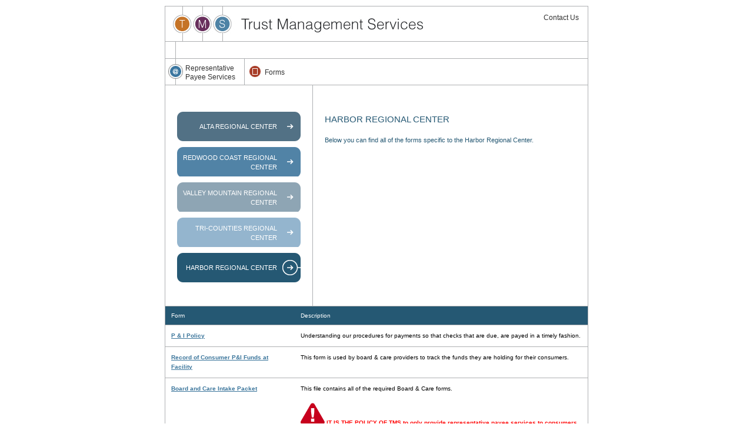

--- FILE ---
content_type: text/html; charset=utf-8
request_url: http://www.trustmgmtservices.com/Harbor-Regional-Center/
body_size: 3037
content:

<!DOCTYPE HTML PUBLIC "-//W3C//DTD HTML 4.01 Transitional//EN"
"http://www.w3.org/TR/html4/loose.dtd">
<html>
<head><title>
	Trust Management Services - Harbor Regional Center
</title><meta name="google-site-verification" content="i3CqWBT4aWpDqOPNbPhtO1FScUk9drBbOvXBfJEo71M" /><link href="/docs/css/style.css?v=20121127" rel="stylesheet" type="text/css" /><link href="/docs/css/menu.css?v=20121127" rel="stylesheet" type="text/css" /><link href="/docs/css/jquery.lightbox-0.5.css?v=20121127" rel="stylesheet" type="text/css" /><link href="/docs/css/coda-slider-2.0.css?v=20121127" rel="stylesheet" type="text/css" />
	<script type="text/javascript" language="javascript" src="/docs/js/jquery.js"></script>
	<script type="text/javascript" language="JavaScript" src="/docs/js/main.js?v=20121127"></script>
	<script type="text/javascript" language="JavaScript" src="/docs/js/swfobject.js"></script>
	<script type="text/javascript" language="JavaScript" src="/docs/js/jquery.lightbox-0.5.js"></script>
	<script type="text/javascript" language="JavaScript" src="/docs/js/jquery.coda-slider-2.0.js"></script>
	<script type="text/javascript" language="JavaScript" src="/docs/js/jquery.easing.1.3.js"></script>
	<script type="text/javascript" language="JavaScript" src="/docs/js/swf.js"></script>
	<script type="text/javascript" language="JavaScript" src="http://maps.google.com/maps/api/js?sensor=false"></script>
	
	<script type="text/javascript">
		var gaJsHost = (("https:" == document.location.protocol) ? "https://ssl." : "http://www.");
		document.write(unescape("%3Cscript src='" + gaJsHost + "google-analytics.com/ga.js' type='text/javascript'%3E%3C/script%3E"));
	</script>
	<script type="text/javascript">var pageTracker = _gat._getTracker("UA-37106636-1");
pageTracker._initData();
pageTracker._trackPageview();</script>
</head>
<body>

<table cellpadding="0" cellspacing="0" border="0" width="720" align="center">
	<tr><td class="b_all">
		<table cellpadding="0" cellspacing="0" border="0" width="100%">
			<tr>
				<td valign="top"><a href="/"><img src="/docs/images/logo.jpg" /></a></td>
				<td valign="top" align="right">
					<div id="cleanup">
						<div>
							<a href="/Contact-Us/">Contact Us</a>
						</div>
					</div>
				</td>
			</tr>
		</table>
	</td></tr>
	<tr><td class="b_left b_right b_bot" id="top_nav"><div style="margin-left:-1px"><ul id="ix-nav" class="nav"><li class="L1"><a href="/Representative-Payee-Services/" class="on navbg_e" style=""><div style="padding-top:38px;">Representative<br />Payee Services</div></a></li><li class="L1"><a href="/Forms/" class="off navbg_f" style=""><div style="">Forms</div></a></li></ul></div></td></tr>
	<tr><td>
		
	<div class="b_left b_right b_bot">
		<table cellpadding="0" cellspacing="0" border="0" width="100%">
			<tr>
				<td valign="top" width="250" class="b_right" style="padding:45px 0px 30px 0px;">
					
							<div class="side_item">
								<div class="side_item_link"><a href="/Alta-Regional-Center/" class="off"><div class="side_bg"></div></a></div>
								<div class="side_item_text  bg_blue1">
									<table cellpadding="0" cellspacing="0" border="0" width="100%"><tbody>
										<tr><td><div class="c10_TL"></div></td><td></td><td><div class="c10_TR"></div></td></tr>
										<tr><td><div class="c10_H30"></div></td><td class="side_text">Alta Regional Center</td><td></td></tr>
										<tr><td><div class="c10_BL"></div></td><td></td><td><div class="c10_BR"></div></td></tr>
									</tbody></table>
								</div>
							</div>
							
						
							<div class="side_item">
								<div class="side_item_link"><a href="/Redwood-Coast-Regional-Center/" class="off"><div class="side_bg"></div></a></div>
								<div class="side_item_text  bg_blue2">
									<table cellpadding="0" cellspacing="0" border="0" width="100%"><tbody>
										<tr><td><div class="c10_TL"></div></td><td></td><td><div class="c10_TR"></div></td></tr>
										<tr><td><div class="c10_H30"></div></td><td class="side_text">Redwood Coast Regional Center</td><td></td></tr>
										<tr><td><div class="c10_BL"></div></td><td></td><td><div class="c10_BR"></div></td></tr>
									</tbody></table>
								</div>
							</div>
							
						
							<div class="side_item">
								<div class="side_item_link"><a href="/Valley-Mountain-Regional-Center/" class="off"><div class="side_bg"></div></a></div>
								<div class="side_item_text  bg_blue3">
									<table cellpadding="0" cellspacing="0" border="0" width="100%"><tbody>
										<tr><td><div class="c10_TL"></div></td><td></td><td><div class="c10_TR"></div></td></tr>
										<tr><td><div class="c10_H30"></div></td><td class="side_text">Valley Mountain Regional Center</td><td></td></tr>
										<tr><td><div class="c10_BL"></div></td><td></td><td><div class="c10_BR"></div></td></tr>
									</tbody></table>
								</div>
							</div>
							
						
							<div class="side_item">
								<div class="side_item_link"><a href="/Tri-Counties-Regional-Center/" class="off"><div class="side_bg"></div></a></div>
								<div class="side_item_text  bg_blue4">
									<table cellpadding="0" cellspacing="0" border="0" width="100%"><tbody>
										<tr><td><div class="c10_TL"></div></td><td></td><td><div class="c10_TR"></div></td></tr>
										<tr><td><div class="c10_H30"></div></td><td class="side_text">Tri-Counties Regional Center</td><td></td></tr>
										<tr><td><div class="c10_BL"></div></td><td></td><td><div class="c10_BR"></div></td></tr>
									</tbody></table>
								</div>
							</div>
							
						
							<div class="side_item">
								<div class="side_item_link"><a href="/Harbor-Regional-Center/" class="on"><div class="side_bg"></div></a></div>
								<div class="side_item_text  bg_blue5">
									<table cellpadding="0" cellspacing="0" border="0" width="100%"><tbody>
										<tr><td><div class="c10_TL"></div></td><td></td><td><div class="c10_TR"></div></td></tr>
										<tr><td><div class="c10_H30"></div></td><td class="side_text">Harbor Regional Center</td><td></td></tr>
										<tr><td><div class="c10_BL"></div></td><td></td><td><div class="c10_BR"></div></td></tr>
									</tbody></table>
								</div>
							</div>
							
						
					
				</td>
				<td valign="top" style="padding:50px 0px 30px 0px;">
					<table cellpadding="0" cellspacing="0" border="0" width="100%">
						
							<tr><td class="page_title c_title c_blue5">Harbor Regional Center</td></tr>
						
							<tr><td class="page_intro c_intro c_blue5">Below you can find all of the forms specific to the Harbor Regional Center.</td></tr>
						
						<tr><td class="page_body c_body"></td></tr>
					</table>
				</td>
			</tr>
		</table>
	</div>
	
		<div class="b_left b_right">
			<table cellpadding="0" cellspacing="0" border="0" width="100%">
						<tr>
							<td class="bg_blue5 b_bot form_head" style="width:200px">Form</td>
							<td class="bg_blue5 b_bot form_head">Description</td>
							
						</tr>
					
							<tr>
								<td class="b_bot form_item"><a target="_blank" href="/docs/files/file/Harbor%20TMS%20PI%20Policy%202023.pdf">P &amp; I Policy</a></td>
								<td class="b_bot form_item">Understanding our procedures for payments so that checks that are due, are payed in a timely fashion.</td>
								
							</tr>
						
							<tr>
								<td class="b_bot form_item"><a target="_blank" href="/docs/files/File/pi.pdf">Record of Consumer P&amp;I Funds at Facility</a><br /></td>
								<td class="b_bot form_item">This form is used by board &amp; care providers to track the funds they are holding for their consumers. <br /></td>
								
							</tr>
						
							<tr>
								<td class="b_bot form_item"><a target="_blank" href="/docs/files/file/2023%20update/Harbor%20BC%20Intake%20Packet%201.pdf">Board and Care Intake Packet</a><br /></td>
								<td class="b_bot form_item">This file contains all of the required Board &amp; Care forms.<br />
<br />
<img src="/docs/files/image/attention.gif" alt="" width="41" height="37" /> <span class="c_redalert"><b>IT IS THE POLICY OF TMS to only provide representative payee services to consumers with a POS from one of the 5 Regional Centers we serve.<br />
<br />
*Please send a Purchase of Service (POS) to your Accounting Department for the payee fee when you mail the Payee Packet to our office.&nbsp; TMS will not bill for payee fees until a benefit is received by our agency.&nbsp; <br />
</b></span><br /></td>
								
							</tr>
						
							<tr>
								<td class="b_bot form_item"><a target="_blank" href="/docs/files/file/2023%20update/Harbor%20IL%20Intake%20Packet%201.pdf">Independent Living Intake Packet</a><br /></td>
								<td class="b_bot form_item">This file contains all of the required Independent Living forms.<br />
<br />
<img src="/docs/files/image/attention.gif" alt="" width="41" height="37" /> <b><span class="c_redalert">IT IS THE POLICY OF TMS to only provide representative payee services to consumers with a POS from one of the 5 Regional Centers we serve.<br />
<br />
*Please send a Purchase of Service (POS) to your Accounting Department for the payee fee when you mail the Payee Packet to our office.&nbsp; TMS will not bill for payee fees until a benefit is received by our agency. </span></b><br />
<br /></td>
								
							</tr>
						
							<tr>
								<td class="b_bot form_item"><a target="_blank" href="/docs/files/File/hrc_distribution.pdf">HRC Trust Disbursement Request</a><br /></td>
								<td class="b_bot form_item">This form is used to request Bill Paying Services. <br /></td>
								
							</tr>
						
							<tr>
								<td class="b_bot form_item"><a target="_blank" href="/docs/files/file/2014%20Danielle%20Web%20Updates/Change%20of%20Living%20Arrangement%20Notice.pdf">Change in Living Arrangement Forms</a><br /></td>
								<td class="b_bot form_item">These forms are used to inform Trust Management Services, Inc. of a change in living arrangement. <br /></td>
								
							</tr>
						
							<tr>
								<td class="b_bot form_item"><a target="_blank" href="/docs/files/File/Consumer_Wage_Notification.pdf">Consumer Wage Notification Form</a><br /></td>
								<td class="b_bot form_item">This file contains the Consumer Wage Notification Form. <br /></td>
								
							</tr>
						
							<tr>
								<td class="b_bot form_item"><a target="_blank" href="/docs/files/File/TSM_Independent_Budget_Form.pdf">Independent Living Budget Form</a><br /></td>
								<td class="b_bot form_item">&nbsp;</td>
								
							</tr>
						</table>
		</div>
	
	</td></tr>
	<tr><td align="center">
		<table cellpadding="0" cellspacing="0" border="0">
			<tr><td valign="top" class="page_footer c_footer">&copy;2012 TRUST MANAGEMENT SERVICES, INC. &mdash; DESIGNED BY <a href="http://www.fuelcreativegroup.com" target="_blank">FUEL CREATIVE GROUP</a>, SACRAMENTO, CALIFORNIA</td></tr>
		</table>
	</td></tr>
</table>

</body>
</html>


--- FILE ---
content_type: text/css
request_url: http://www.trustmgmtservices.com/docs/css/style.css?v=20121127
body_size: 1377
content:
html {overflow: -moz-scrollbars-vertical; overflow-y:scroll;}
BODY {background-color:#FFFFFF;margin:10px;}

A,IMG {outline:none;border:0px;}
A:active{-moz-outline-style:none;outline: none;}
A:focus{-moz-outline-style:none;outline: none;}

#cleanup {background-color:#EFEFEF;position:relative;width:200px;}
#cleanup DIV {position:absolute;right:15px;top:12px;}
#cleanup DIV A {font:12px arial,helvetica,sans-serif;color:#333333;text-decoration:none;margin:0px 0px 0px 12px;}

.page_title {padding:0px 20px 20px 20px;}
.page_body,
.page_intro {padding:0px 20px 20px 20px;}
.page_footer {padding:20px 0px 20px 0px;}
.page_sidebar {padding:35px 20px 0px 20px;}

/* CMS Styles */
.c_title {font:15px/15px Verdana,helvetica,arial,sans-serif;text-transform:uppercase;}
.c_intro {font:11px/16px Verdana,helvetica,arial,sans-serif;}

.c_body {color:#333333;font:11px/16px Verdana,helvetica,arial,sans-serif;}
.c_body A[href] {color:#3c769c;}

.c_sidebar {color:#000000;font:11px/16px Verdana,helvetica,arial,sans-serif;}
.c_sidebar A[href] {color:#3c769c;}

.c_footer {color:#000000;font:10px/15px Verdana,helvetica,arial,sans-serif;}
.c_footer A[href] {color:#000000;}

.b_all {border:1px solid #aeb0b2;}
.b_top {border-top:1px solid #aeb0b2;}
.b_bot {border-bottom:1px solid #aeb0b2;}
.b_left {border-left:1px solid #aeb0b2;}
.b_right {border-right:1px solid #aeb0b2;}

#top_nav {background:url(/docs/images/nav_bg.jpg) repeat-x;overflow:hidden;}

.home_img {padding:5px;text-align:center;}
.home_text {font:15px/33px arial,helvetica,sans-serif;color:#FFFFFF;padding:8px;}

.c12_TL {height:12px;width:12px;background:url(/docs/images/corner/c12_TL.png) no-repeat;}
.c12_TR {height:12px;width:12px;background:url(/docs/images/corner/c12_TR.png) no-repeat;}
.c12_BL {height:12px;width:12px;background:url(/docs/images/corner/c12_BL.png) no-repeat;}
.c12_BR {height:12px;width:12px;background:url(/docs/images/corner/c12_BR.png) no-repeat;}

.c10_TL {height:10px;width:10px;background:url(/docs/images/corner/c10_TL.png) no-repeat;}
.c10_TR {height:10px;width:10px;background:url(/docs/images/corner/c10_TR.png) no-repeat;}
.c10_BL {height:10px;width:10px;background:url(/docs/images/corner/c10_BL.png) no-repeat;}
.c10_BR {height:10px;width:10px;background:url(/docs/images/corner/c10_BR.png) no-repeat;}
.c10_H30 {height:30px;width:10px;}

#homeboxes {width:121px;}
#homeboxes DIV A {text-decoration:none;}
.homebox_text {color:#FFFFFF;font:11px/15px arial,helvetica,sans-serif;}

.homebox {padding:5px;}

.homebox_purple A .homebox_cell {background-color:#7b4b71;}
.homebox_purple A:hover .homebox_cell {background-color:#682f5c;}

.homebox_green A .homebox_cell {background-color:#5c7a56;}
.homebox_green A:hover .homebox_cell {background-color:#2b5522;}

.homebox_orange A .homebox_cell {background-color:#c88445;}
.homebox_orange A:hover .homebox_cell {background-color:#c2630a;}

.c_black {color:#000000;}
.bg_black {background-color:#999999;}
.sub_black {background-color:#CCCCCC;}

.c_darkpurple {color:#682F5C;}
.bg_darkpurple {background-color:#682F5C;}
.sub_darkpurple {background-color:#e6dce4;color:#000000;}

.c_lightpurple {color:#9178b2;}
.sub_lightpurple,
.bg_lightpurple {background-color:#9178b2;}

.c_orange {color:#C57327;}
.sub_orange,
.bg_orange {background-color:#C57327;}

.c_darkgreen {color:#43673c;}
.bg_darkgreen {background-color:#43673c;}
.sub_darkgreen {background-color:#ced8cd;}

.c_lightgreen {color:#43673c;}
.bg_lightgreen {background-color:#8e9b37;}
.sub_lightgreen {background-color:#e2e5cb;}

.c_blue1 {color:#255873;}
.c_blue2 {color:#255873;}
.c_blue3 {color:#255873;}
.c_blue4 {color:#255873;}
.c_blue5 {color:#255873;}

.bg_blue1 {background-color:#527185;}
.bg_blue2 {background-color:#5183a6;}
.bg_blue3 {background-color:#8ea5b4;}
.bg_blue4 {background-color:#94b5ce;}
.bg_blue5 {background-color:#255873;}

.sub_blue1 {background-color:#527185;}
.sub_blue2 {background-color:#5183a6;}
.sub_blue3 {background-color:#8ea5b4;}
.sub_blue4 {background-color:#94b5ce;}
.sub_blue5 {background-color:#255873;}

.c_red {color:#8f0100;}
.sub_red,
.bg_red {background-color:#8f0100;}

.c_redalert {color:#FF0000;}

.side_item {width:210px;height:50px;padding-bottom:10px;position:relative;}

.side_item_link {position:absolute;top:0px;left:20px;z-index:2;width:210px;height:50px;}
.side_item_link A {position:relative;text-decoration:none;width:210px;height:50px;}
.side_item_link A DIV.side_bg {position:relative;width:210px;height:50px;background-image:url(/docs/images/rollover.png); background-repeat:no-repeat; background-position:0px 0px;}
.side_item_link A.on DIV.side_bg,
.side_item_link A:hover DIV.side_bg {width:210px;background-image:url(/docs/images/rollover.png); background-repeat:no-repeat; background-position:0px -50px;}

.side_item_text {width:210px;height:50px;position:absolute;top:0px;left:20px;z-index:1;}
.side_item_text .side_text {font:11px/16px Verdana,helvetica,arial,sans-serif;color:#FFFFFF;width:160px;padding-right:30px;text-align:right;text-transform:uppercase;}

.form_head {font:10px/11px Verdana,helvetica,arial,sans-serif;color:#FFFFFF;padding:10px;}
.form_item {font:10px/16px Verdana,helvetica,arial,sans-serif;color:#000000;padding:10px;vertical-align:top;}
.form_item A {color:#3c769c;text-decoration:underline;font-weight:bold;}

--- FILE ---
content_type: text/css
request_url: http://www.trustmgmtservices.com/docs/css/menu.css?v=20121127
body_size: 835
content:
/* Copyright 2008 IX Studios www.ixstudios.com */
ul.nav{list-style:none;margin:0px;padding:0px;position:relative;z-index:100;}ul.nav li{margin:0px;padding:0px;position:relative;}ul.nav li a{margin:0px;padding:0px;text-decoration:none;display:block;}ul.nav ul.L1,ul.nav ul.L2{list-style:none;margin:0px;padding:0px;top:-999em;left:0px;position:absolute;display:none;}ul.nav li.L1{float:left;}ul.nav li.L2,ul.nav ul.L1,ul.nav li.L3,ul.nav ul.L2{float:none;}

/* Level 1 */
	ul.nav li.L1:hover ul.L1,ul.nav li.sfHover ul.L1 {top:73px; left:0px;}
	ul.nav li.L1 a {
		/* Level 1 Box */
		height:73px;
		white-space: nowrap;
		font: 12px/15px arial,helvetica,sans-serif;
		color: #333333;
		cursor:pointer;
	}
	ul.nav li.L1 a.navbg_a {background:url(/docs/images/nav_a.jpg) no-repeat 0px 0px;}
	ul.nav li.L1 a.navbg_b {background:url(/docs/images/nav_b.jpg) no-repeat 0px 0px;}
	ul.nav li.L1 a.navbg_c {background:url(/docs/images/nav_c.jpg) no-repeat 0px 0px;}
	ul.nav li.L1 a.navbg_d {background:url(/docs/images/nav_d.jpg) no-repeat 0px 0px;}
	ul.nav li.L1 a.navbg_e {background:url(/docs/images/nav_e.jpg) no-repeat 0px 0px;}
	ul.nav li.L1 a.navbg_f {background:url(/docs/images/nav_f.jpg) no-repeat 0px 0px;}

	ul.nav li.L1 a:hover {
		background-position:0px -73px;
		/* Level 1 Box: Hover State */
	}
	ul.nav li.L1 a.on {
		background-position:0px -73px;
		/* Level 1 Box: On State */
	}
	ul.nav li.L1 a DIV {
		/* Level 1 Box Padding */
		padding: 45px 15px 0px 35px;
	}

/* Level 2 */
	ul.nav ul.L1 li.L2:hover ul.L2,
	ul.nav ul.L1 li.sfHover ul.L2 {top:0px; left:150px;}
	ul.nav li.L2 a {
		/* Level 2 Box */
		height:25px;
		width: 150px;
		background: #0000FF;
		font: bold 11px arial,helvetica,sans-serif;
		color: #CCCCCC;
		border-right:0px;
		border-bottom:1px solid #FFFFFF;
	}
	ul.nav li.L2 a:hover {
		/* Level 2 Box: Hover State */
		background: #00FF00;
		color: #333333;
	}
	ul.nav li.L2 a.on {
		/* Level 2 Box: On State */
		background: #00FF00;
		color: #333333;
	}
	ul.nav li.L2 a DIV {
		/* Level 2 Box Padding */
		padding: 5px 0px 0px 15px;
	}
	


--- FILE ---
content_type: text/css
request_url: http://www.trustmgmtservices.com/docs/css/coda-slider-2.0.css?v=20121127
body_size: 1004
content:
/*
	jQuery Coda-Slider v2.0 - http://www.ndoherty.biz/coda-slider
	Copyright (c) 2009 Niall Doherty
	This plugin available for use in all personal or commercial projects under both MIT and GPL licenses.
*/

/* Insignificant stuff, for demo purposes */

/* Most common stuff you'll need to change */

	.coda-slider-wrapper { padding: 0px 0 }
	.coda-slider { background: #ebebeb }
	
	/* Use this to keep the slider content contained in a box even when JavaScript is disabled */
	.coda-slider-no-js .coda-slider { height: 417px; overflow: auto !important; padding-right: 0px }
	
	/* Change the width of the entire slider (without dynamic arrows) */
	.coda-slider, .coda-slider .panel { width: 427px; } 
	
	/* Change margin and width of the slider (with dynamic arrows) */
	.coda-slider-wrapper.arrows .coda-slider, .coda-slider-wrapper.arrows .coda-slider .panel { width: 960px; }
	.coda-slider-wrapper.arrows .coda-slider { margin: 0 0px }
	
	/* Arrow styling 
	.coda-nav-left a, .coda-nav-right a { background: #000; color: #fff; padding: 5px; width: 100px }
	*/
	/* Tab nav 
	.coda-nav ul li a.current { background: #39c }
	*/
	
	/* Panel padding */
	.coda-slider .panel-wrapper { padding: 0px }
	
	/* Preloader */
	.coda-slider p.loading { padding: 0px; text-align: center }

/* Don't change anything below here unless you know what you're doing */

	/* Tabbed nav */
	.coda-nav ul { clear: both; display: block; margin: auto; overflow: hidden }
	.coda-nav ul li { display: inline }
	.coda-nav ul li a { background: #000; color: #fff; display: block; float: left; margin-right: 1px; padding: 3px 6px; text-decoration: none }
	
	/* Miscellaneous */
	.coda-slider-wrapper { clear: both; overflow: auto }
	.coda-slider { float: left; overflow: hidden; position: relative }
	.coda-slider .panel { display: block; float: left }
	.coda-slider .panel-container { position: relative }
	.coda-nav-left, .coda-nav-right { float: left }
	.coda-nav-left a, .coda-nav-right a { display: block; text-align: center; text-decoration: none }
	

--- FILE ---
content_type: application/javascript
request_url: http://www.trustmgmtservices.com/docs/js/swf.js
body_size: 273
content:
//var homeSO = new SWFObject("docs/swf/movie.swf", "homeSWF", "w", "h", "9", "#FFFFFF");
//homeSO.addParam("allowScriptAccess", "sameDomain");
//homeSO.addParam("menu", "false");
//homeSO.addParam("quality", "high");
//homeSO.addParam("wmode", "transparent");


--- FILE ---
content_type: application/javascript
request_url: http://www.trustmgmtservices.com/docs/js/main.js?v=20121127
body_size: 786
content:
$(document).ready(function() {
	$("#ix-nav li").hover(
		function() { $("ul", this).fadeIn("fast"); }, 
		function() { } 
	);
	$(".nav_stick").hover(
		function () {$(this).children("A").attr("class","on");},
		function () {$(this).children("A").attr("class","off");}
	);
	if (document.all) {
		$("#ix-nav li").hoverClass("sfHover");
	}
	//$(function() {
	//	$('.class a').lightBox();
	//});
	//$('#coda-slider-1').codaSlider({
	//	dynamicArrows: false,
	//	autoHeight: false,
	//	dynamicTabs: false,
	//	firstPanelToLoad: 1,
	//	crossLinking: false
	//});
	//items.action(1);
});
$.fn.hoverClass = function(c) {
	return this.each(function(){
		$(this).hover( 
			function() { $(this).addClass(c);  },
			function() { $(this).removeClass(c); }
		);
	});
};
function txtHover(id,className) {
	document.getElementById(id).className=className;
}

Toggle = function () {
	this.curr = 1;
	this.active = 1;
	this.total = 0;
	this.paused = false;
	this.action = function (idx) { };
	this.prev = function () { this.curr--; if (this.curr < 1) { this.curr = this.total; } this.action(this.curr); }
	this.next = function () { this.curr++; if (this.curr > this.total) { this.curr = 1; } this.action(this.curr); }
}

//items = new Toggle();
//items.action = function(idx) {
//	var id = "item_"+idx;
//	if (document.getElementById("item_id")) {
//		document.getElementById("item_detail").innerHTML = document.getElementById(id).innerHTML;
//	}
//}
